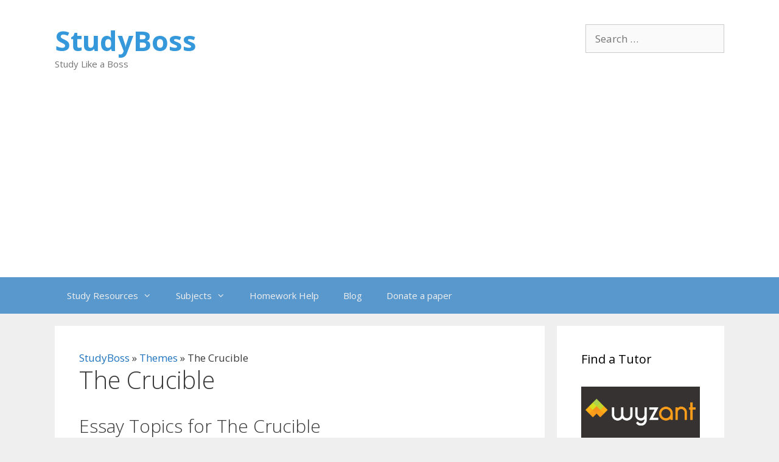

--- FILE ---
content_type: text/html; charset=UTF-8
request_url: https://studyboss.com/essays/topics/the-crucible.html
body_size: 18937
content:
<!DOCTYPE html><html lang="en-US"><head><meta charset="UTF-8"/>
<script>var __ezHttpConsent={setByCat:function(src,tagType,attributes,category,force,customSetScriptFn=null){var setScript=function(){if(force||window.ezTcfConsent[category]){if(typeof customSetScriptFn==='function'){customSetScriptFn();}else{var scriptElement=document.createElement(tagType);scriptElement.src=src;attributes.forEach(function(attr){for(var key in attr){if(attr.hasOwnProperty(key)){scriptElement.setAttribute(key,attr[key]);}}});var firstScript=document.getElementsByTagName(tagType)[0];firstScript.parentNode.insertBefore(scriptElement,firstScript);}}};if(force||(window.ezTcfConsent&&window.ezTcfConsent.loaded)){setScript();}else if(typeof getEzConsentData==="function"){getEzConsentData().then(function(ezTcfConsent){if(ezTcfConsent&&ezTcfConsent.loaded){setScript();}else{console.error("cannot get ez consent data");force=true;setScript();}});}else{force=true;setScript();console.error("getEzConsentData is not a function");}},};</script>
<script>var ezTcfConsent=window.ezTcfConsent?window.ezTcfConsent:{loaded:false,store_info:false,develop_and_improve_services:false,measure_ad_performance:false,measure_content_performance:false,select_basic_ads:false,create_ad_profile:false,select_personalized_ads:false,create_content_profile:false,select_personalized_content:false,understand_audiences:false,use_limited_data_to_select_content:false,};function getEzConsentData(){return new Promise(function(resolve){document.addEventListener("ezConsentEvent",function(event){var ezTcfConsent=event.detail.ezTcfConsent;resolve(ezTcfConsent);});});}</script>
<script>if(typeof _setEzCookies!=='function'){function _setEzCookies(ezConsentData){var cookies=window.ezCookieQueue;for(var i=0;i<cookies.length;i++){var cookie=cookies[i];if(ezConsentData&&ezConsentData.loaded&&ezConsentData[cookie.tcfCategory]){document.cookie=cookie.name+"="+cookie.value;}}}}
window.ezCookieQueue=window.ezCookieQueue||[];if(typeof addEzCookies!=='function'){function addEzCookies(arr){window.ezCookieQueue=[...window.ezCookieQueue,...arr];}}
addEzCookies([{name:"ezoab_216039",value:"mod11; Path=/; Domain=studyboss.com; Max-Age=7200",tcfCategory:"store_info",isEzoic:"true",},{name:"ezosuibasgeneris-1",value:"23c217f1-cfbd-4a78-7b94-9c150753250c; Path=/; Domain=studyboss.com; Expires=Wed, 27 Jan 2027 16:59:05 UTC; Secure; SameSite=None",tcfCategory:"understand_audiences",isEzoic:"true",}]);if(window.ezTcfConsent&&window.ezTcfConsent.loaded){_setEzCookies(window.ezTcfConsent);}else if(typeof getEzConsentData==="function"){getEzConsentData().then(function(ezTcfConsent){if(ezTcfConsent&&ezTcfConsent.loaded){_setEzCookies(window.ezTcfConsent);}else{console.error("cannot get ez consent data");_setEzCookies(window.ezTcfConsent);}});}else{console.error("getEzConsentData is not a function");_setEzCookies(window.ezTcfConsent);}</script><script type="text/javascript" data-ezscrex='false' data-cfasync='false'>window._ezaq = Object.assign({"edge_cache_status":12,"edge_response_time":674,"url":"https://studyboss.com/essays/topics/the-crucible.html"}, typeof window._ezaq !== "undefined" ? window._ezaq : {});</script><script type="text/javascript" data-ezscrex='false' data-cfasync='false'>window._ezaq = Object.assign({"ab_test_id":"mod11"}, typeof window._ezaq !== "undefined" ? window._ezaq : {});window.__ez=window.__ez||{};window.__ez.tf={"NewBanger":"lazyload"};</script><script type="text/javascript" data-ezscrex='false' data-cfasync='false'>window.ezDisableAds = true;</script>
<script data-ezscrex='false' data-cfasync='false' data-pagespeed-no-defer>var __ez=__ez||{};__ez.stms=Date.now();__ez.evt={};__ez.script={};__ez.ck=__ez.ck||{};__ez.template={};__ez.template.isOrig=true;__ez.queue=__ez.queue||function(){var e=0,i=0,t=[],n=!1,o=[],r=[],s=!0,a=function(e,i,n,o,r,s,a){var l=arguments.length>7&&void 0!==arguments[7]?arguments[7]:window,d=this;this.name=e,this.funcName=i,this.parameters=null===n?null:w(n)?n:[n],this.isBlock=o,this.blockedBy=r,this.deleteWhenComplete=s,this.isError=!1,this.isComplete=!1,this.isInitialized=!1,this.proceedIfError=a,this.fWindow=l,this.isTimeDelay=!1,this.process=function(){f("... func = "+e),d.isInitialized=!0,d.isComplete=!0,f("... func.apply: "+e);var i=d.funcName.split("."),n=null,o=this.fWindow||window;i.length>3||(n=3===i.length?o[i[0]][i[1]][i[2]]:2===i.length?o[i[0]][i[1]]:o[d.funcName]),null!=n&&n.apply(null,this.parameters),!0===d.deleteWhenComplete&&delete t[e],!0===d.isBlock&&(f("----- F'D: "+d.name),m())}},l=function(e,i,t,n,o,r,s){var a=arguments.length>7&&void 0!==arguments[7]?arguments[7]:window,l=this;this.name=e,this.path=i,this.async=o,this.defer=r,this.isBlock=t,this.blockedBy=n,this.isInitialized=!1,this.isError=!1,this.isComplete=!1,this.proceedIfError=s,this.fWindow=a,this.isTimeDelay=!1,this.isPath=function(e){return"/"===e[0]&&"/"!==e[1]},this.getSrc=function(e){return void 0!==window.__ezScriptHost&&this.isPath(e)&&"banger.js"!==this.name?window.__ezScriptHost+e:e},this.process=function(){l.isInitialized=!0,f("... file = "+e);var i=this.fWindow?this.fWindow.document:document,t=i.createElement("script");t.src=this.getSrc(this.path),!0===o?t.async=!0:!0===r&&(t.defer=!0),t.onerror=function(){var e={url:window.location.href,name:l.name,path:l.path,user_agent:window.navigator.userAgent};"undefined"!=typeof _ezaq&&(e.pageview_id=_ezaq.page_view_id);var i=encodeURIComponent(JSON.stringify(e)),t=new XMLHttpRequest;t.open("GET","//g.ezoic.net/ezqlog?d="+i,!0),t.send(),f("----- ERR'D: "+l.name),l.isError=!0,!0===l.isBlock&&m()},t.onreadystatechange=t.onload=function(){var e=t.readyState;f("----- F'D: "+l.name),e&&!/loaded|complete/.test(e)||(l.isComplete=!0,!0===l.isBlock&&m())},i.getElementsByTagName("head")[0].appendChild(t)}},d=function(e,i){this.name=e,this.path="",this.async=!1,this.defer=!1,this.isBlock=!1,this.blockedBy=[],this.isInitialized=!0,this.isError=!1,this.isComplete=i,this.proceedIfError=!1,this.isTimeDelay=!1,this.process=function(){}};function c(e,i,n,s,a,d,c,u,f){var m=new l(e,i,n,s,a,d,c,f);!0===u?o[e]=m:r[e]=m,t[e]=m,h(m)}function h(e){!0!==u(e)&&0!=s&&e.process()}function u(e){if(!0===e.isTimeDelay&&!1===n)return f(e.name+" blocked = TIME DELAY!"),!0;if(w(e.blockedBy))for(var i=0;i<e.blockedBy.length;i++){var o=e.blockedBy[i];if(!1===t.hasOwnProperty(o))return f(e.name+" blocked = "+o),!0;if(!0===e.proceedIfError&&!0===t[o].isError)return!1;if(!1===t[o].isComplete)return f(e.name+" blocked = "+o),!0}return!1}function f(e){var i=window.location.href,t=new RegExp("[?&]ezq=([^&#]*)","i").exec(i);"1"===(t?t[1]:null)&&console.debug(e)}function m(){++e>200||(f("let's go"),p(o),p(r))}function p(e){for(var i in e)if(!1!==e.hasOwnProperty(i)){var t=e[i];!0===t.isComplete||u(t)||!0===t.isInitialized||!0===t.isError?!0===t.isError?f(t.name+": error"):!0===t.isComplete?f(t.name+": complete already"):!0===t.isInitialized&&f(t.name+": initialized already"):t.process()}}function w(e){return"[object Array]"==Object.prototype.toString.call(e)}return window.addEventListener("load",(function(){setTimeout((function(){n=!0,f("TDELAY -----"),m()}),5e3)}),!1),{addFile:c,addFileOnce:function(e,i,n,o,r,s,a,l,d){t[e]||c(e,i,n,o,r,s,a,l,d)},addDelayFile:function(e,i){var n=new l(e,i,!1,[],!1,!1,!0);n.isTimeDelay=!0,f(e+" ...  FILE! TDELAY"),r[e]=n,t[e]=n,h(n)},addFunc:function(e,n,s,l,d,c,u,f,m,p){!0===c&&(e=e+"_"+i++);var w=new a(e,n,s,l,d,u,f,p);!0===m?o[e]=w:r[e]=w,t[e]=w,h(w)},addDelayFunc:function(e,i,n){var o=new a(e,i,n,!1,[],!0,!0);o.isTimeDelay=!0,f(e+" ...  FUNCTION! TDELAY"),r[e]=o,t[e]=o,h(o)},items:t,processAll:m,setallowLoad:function(e){s=e},markLoaded:function(e){if(e&&0!==e.length){if(e in t){var i=t[e];!0===i.isComplete?f(i.name+" "+e+": error loaded duplicate"):(i.isComplete=!0,i.isInitialized=!0)}else t[e]=new d(e,!0);f("markLoaded dummyfile: "+t[e].name)}},logWhatsBlocked:function(){for(var e in t)!1!==t.hasOwnProperty(e)&&u(t[e])}}}();__ez.evt.add=function(e,t,n){e.addEventListener?e.addEventListener(t,n,!1):e.attachEvent?e.attachEvent("on"+t,n):e["on"+t]=n()},__ez.evt.remove=function(e,t,n){e.removeEventListener?e.removeEventListener(t,n,!1):e.detachEvent?e.detachEvent("on"+t,n):delete e["on"+t]};__ez.script.add=function(e){var t=document.createElement("script");t.src=e,t.async=!0,t.type="text/javascript",document.getElementsByTagName("head")[0].appendChild(t)};__ez.dot=__ez.dot||{};__ez.queue.addFileOnce('/detroitchicago/boise.js', '/detroitchicago/boise.js?gcb=195-0&cb=5', true, [], true, false, true, false);__ez.queue.addFileOnce('/parsonsmaize/abilene.js', '/parsonsmaize/abilene.js?gcb=195-0&cb=e80eca0cdb', true, [], true, false, true, false);__ez.queue.addFileOnce('/parsonsmaize/mulvane.js', '/parsonsmaize/mulvane.js?gcb=195-0&cb=e75e48eec0', true, ['/parsonsmaize/abilene.js'], true, false, true, false);__ez.queue.addFileOnce('/detroitchicago/birmingham.js', '/detroitchicago/birmingham.js?gcb=195-0&cb=539c47377c', true, ['/parsonsmaize/abilene.js'], true, false, true, false);</script>
<script data-ezscrex="false" type="text/javascript" data-cfasync="false">window._ezaq = Object.assign({"ad_cache_level":0,"adpicker_placement_cnt":0,"ai_placeholder_cache_level":0,"ai_placeholder_placement_cnt":-1,"article_category":"Essay Topics","author":"ess","domain":"studyboss.com","domain_id":216039,"ezcache_level":1,"ezcache_skip_code":0,"has_bad_image":0,"has_bad_words":0,"is_sitespeed":0,"lt_cache_level":0,"publish_date":"2019-04-15","response_size":60092,"response_size_orig":54334,"response_time_orig":657,"template_id":5,"url":"https://studyboss.com/essays/topics/the-crucible.html","word_count":0,"worst_bad_word_level":0}, typeof window._ezaq !== "undefined" ? window._ezaq : {});__ez.queue.markLoaded('ezaqBaseReady');</script>
<script type='text/javascript' data-ezscrex='false' data-cfasync='false'>
window.ezAnalyticsStatic = true;

function analyticsAddScript(script) {
	var ezDynamic = document.createElement('script');
	ezDynamic.type = 'text/javascript';
	ezDynamic.innerHTML = script;
	document.head.appendChild(ezDynamic);
}
function getCookiesWithPrefix() {
    var allCookies = document.cookie.split(';');
    var cookiesWithPrefix = {};

    for (var i = 0; i < allCookies.length; i++) {
        var cookie = allCookies[i].trim();

        for (var j = 0; j < arguments.length; j++) {
            var prefix = arguments[j];
            if (cookie.indexOf(prefix) === 0) {
                var cookieParts = cookie.split('=');
                var cookieName = cookieParts[0];
                var cookieValue = cookieParts.slice(1).join('=');
                cookiesWithPrefix[cookieName] = decodeURIComponent(cookieValue);
                break; // Once matched, no need to check other prefixes
            }
        }
    }

    return cookiesWithPrefix;
}
function productAnalytics() {
	var d = {"pr":[6],"omd5":"5ec80950af819f68a2a84c9a473e8a73","nar":"risk score"};
	d.u = _ezaq.url;
	d.p = _ezaq.page_view_id;
	d.v = _ezaq.visit_uuid;
	d.ab = _ezaq.ab_test_id;
	d.e = JSON.stringify(_ezaq);
	d.ref = document.referrer;
	d.c = getCookiesWithPrefix('active_template', 'ez', 'lp_');
	if(typeof ez_utmParams !== 'undefined') {
		d.utm = ez_utmParams;
	}

	var dataText = JSON.stringify(d);
	var xhr = new XMLHttpRequest();
	xhr.open('POST','/ezais/analytics?cb=1', true);
	xhr.onload = function () {
		if (xhr.status!=200) {
            return;
		}

        if(document.readyState !== 'loading') {
            analyticsAddScript(xhr.response);
            return;
        }

        var eventFunc = function() {
            if(document.readyState === 'loading') {
                return;
            }
            document.removeEventListener('readystatechange', eventFunc, false);
            analyticsAddScript(xhr.response);
        };

        document.addEventListener('readystatechange', eventFunc, false);
	};
	xhr.setRequestHeader('Content-Type','text/plain');
	xhr.send(dataText);
}
__ez.queue.addFunc("productAnalytics", "productAnalytics", null, true, ['ezaqBaseReady'], false, false, false, true);
</script><base href="https://studyboss.com/essays/topics/the-crucible.html"/>
	
	<meta name="robots" content="index, follow, max-image-preview:large, max-snippet:-1, max-video-preview:-1"/>
	<style>img:is([sizes="auto" i], [sizes^="auto," i]) { contain-intrinsic-size: 3000px 1500px }</style>
	<meta name="viewport" content="width=device-width, initial-scale=1"/>
	<!-- This site is optimized with the Yoast SEO plugin v24.7 - https://yoast.com/wordpress/plugins/seo/ -->
	<title>The Crucible  Essay Topics, The Crucible - Themes on Study Boss</title>
	<link rel="canonical" href="https://studyboss.com/essays/topics/the-crucible.html"/>
	<meta property="og:locale" content="en_US"/>
	<meta property="og:type" content="article"/>
	<meta property="og:title" content="The Crucible  Essay Topics, The Crucible - Themes on Study Boss"/>
	<meta property="og:description" content="Essay Topics for The Crucible Consider some of the authority figures in the play –Danforth, Parris, and Proctor. What traits, events, or characters motivate their attitudes and responses toward the witch trials? How do their views in regards to law and order differ from one another? Additionally, what can be said about Kohlberg’s moral stages ... Read more"/>
	<meta property="og:url" content="https://studyboss.com/essays/topics/the-crucible.html"/>
	<meta property="og:site_name" content="StudyBoss"/>
	<meta property="article:published_time" content="2019-04-15T06:45:25+00:00"/>
	<meta property="article:modified_time" content="2021-01-14T19:54:13+00:00"/>
	<meta name="author" content="ess"/>
	<meta name="twitter:card" content="summary_large_image"/>
	<meta name="twitter:label1" content="Written by"/>
	<meta name="twitter:data1" content="ess"/>
	<meta name="twitter:label2" content="Est. reading time"/>
	<meta name="twitter:data2" content="2 minutes"/>
	<script type="application/ld+json" class="yoast-schema-graph">{"@context":"https://schema.org","@graph":[{"@type":"Article","@id":"https://studyboss.com/essays/topics/the-crucible.html#article","isPartOf":{"@id":"https://studyboss.com/essays/topics/the-crucible.html"},"author":{"name":"ess","@id":"https://studyboss.com/#/schema/person/1c5c83708955ba55cd846807f19754a1"},"headline":"The Crucible","datePublished":"2019-04-15T06:45:25+00:00","dateModified":"2021-01-14T19:54:13+00:00","mainEntityOfPage":{"@id":"https://studyboss.com/essays/topics/the-crucible.html"},"wordCount":388,"commentCount":0,"publisher":{"@id":"https://studyboss.com/#organization"},"keywords":["Themes"],"articleSection":["Essay Topics","The Crucible"],"inLanguage":"en-US","potentialAction":[{"@type":"CommentAction","name":"Comment","target":["https://studyboss.com/essays/topics/the-crucible.html#respond"]}]},{"@type":"WebPage","@id":"https://studyboss.com/essays/topics/the-crucible.html","url":"https://studyboss.com/essays/topics/the-crucible.html","name":"The Crucible Essay Topics, The Crucible - Themes on Study Boss","isPartOf":{"@id":"https://studyboss.com/#website"},"datePublished":"2019-04-15T06:45:25+00:00","dateModified":"2021-01-14T19:54:13+00:00","breadcrumb":{"@id":"https://studyboss.com/essays/topics/the-crucible.html#breadcrumb"},"inLanguage":"en-US","potentialAction":[{"@type":"ReadAction","target":["https://studyboss.com/essays/topics/the-crucible.html"]}]},{"@type":"BreadcrumbList","@id":"https://studyboss.com/essays/topics/the-crucible.html#breadcrumb","itemListElement":[{"@type":"ListItem","position":1,"name":"StudyBoss","item":"https://studyboss.com/"},{"@type":"ListItem","position":2,"name":"Themes","item":"https://studyboss.com/topic/themes"},{"@type":"ListItem","position":3,"name":"The Crucible"}]},{"@type":"WebSite","@id":"https://studyboss.com/#website","url":"https://studyboss.com/","name":"StudyBoss","description":"Study Like a Boss","publisher":{"@id":"https://studyboss.com/#organization"},"potentialAction":[{"@type":"SearchAction","target":{"@type":"EntryPoint","urlTemplate":"https://studyboss.com/?s={search_term_string}"},"query-input":{"@type":"PropertyValueSpecification","valueRequired":true,"valueName":"search_term_string"}}],"inLanguage":"en-US"},{"@type":"Organization","@id":"https://studyboss.com/#organization","name":"Study Boss","url":"https://studyboss.com/","logo":{"@type":"ImageObject","inLanguage":"en-US","@id":"https://studyboss.com/#/schema/logo/image/","url":"https://studyboss.com/wp-content/uploads/2019/04/1free_horizontal_on_white_by_logaster-1.png","contentUrl":"https://studyboss.com/wp-content/uploads/2019/04/1free_horizontal_on_white_by_logaster-1.png","width":327,"height":147,"caption":"Study Boss"},"image":{"@id":"https://studyboss.com/#/schema/logo/image/"}},{"@type":"Person","@id":"https://studyboss.com/#/schema/person/1c5c83708955ba55cd846807f19754a1","name":"ess","image":{"@type":"ImageObject","inLanguage":"en-US","@id":"https://studyboss.com/#/schema/person/image/","url":"https://secure.gravatar.com/avatar/bc71cc159a22d3fbbe1cccb4ef709102?s=96&d=mm&r=g","contentUrl":"https://secure.gravatar.com/avatar/bc71cc159a22d3fbbe1cccb4ef709102?s=96&d=mm&r=g","caption":"ess"},"url":"https://studyboss.com/author/ess"}]}</script>
	<!-- / Yoast SEO plugin. -->


<link rel="dns-prefetch" href="//use.fontawesome.com"/>
<link href="https://fonts.gstatic.com" crossorigin="" rel="preconnect"/>
<link href="https://fonts.googleapis.com" crossorigin="" rel="preconnect"/>
<link rel="alternate" type="application/rss+xml" title="StudyBoss » Feed" href="https://studyboss.com/feed"/>
<link rel="alternate" type="application/rss+xml" title="StudyBoss » Comments Feed" href="https://studyboss.com/comments/feed"/>
<script id="wpp-js" src="https://studyboss.com/wp-content/plugins/wordpress-popular-posts/assets/js/wpp.min.js?ver=7.2.0" data-sampling="0" data-sampling-rate="100" data-api-url="https://studyboss.com/wp-json/wordpress-popular-posts" data-post-id="7427" data-token="287ae8b873" data-lang="0" data-debug="0"></script>
<link rel="alternate" type="application/rss+xml" title="StudyBoss » The Crucible Comments Feed" href="https://studyboss.com/essays/topics/the-crucible.html/feed"/>
<script>
window._wpemojiSettings = {"baseUrl":"https:\/\/s.w.org\/images\/core\/emoji\/15.0.3\/72x72\/","ext":".png","svgUrl":"https:\/\/s.w.org\/images\/core\/emoji\/15.0.3\/svg\/","svgExt":".svg","source":{"concatemoji":"https:\/\/studyboss.com\/wp-includes\/js\/wp-emoji-release.min.js?ver=6.7.4"}};
/*! This file is auto-generated */
!function(i,n){var o,s,e;function c(e){try{var t={supportTests:e,timestamp:(new Date).valueOf()};sessionStorage.setItem(o,JSON.stringify(t))}catch(e){}}function p(e,t,n){e.clearRect(0,0,e.canvas.width,e.canvas.height),e.fillText(t,0,0);var t=new Uint32Array(e.getImageData(0,0,e.canvas.width,e.canvas.height).data),r=(e.clearRect(0,0,e.canvas.width,e.canvas.height),e.fillText(n,0,0),new Uint32Array(e.getImageData(0,0,e.canvas.width,e.canvas.height).data));return t.every(function(e,t){return e===r[t]})}function u(e,t,n){switch(t){case"flag":return n(e,"\ud83c\udff3\ufe0f\u200d\u26a7\ufe0f","\ud83c\udff3\ufe0f\u200b\u26a7\ufe0f")?!1:!n(e,"\ud83c\uddfa\ud83c\uddf3","\ud83c\uddfa\u200b\ud83c\uddf3")&&!n(e,"\ud83c\udff4\udb40\udc67\udb40\udc62\udb40\udc65\udb40\udc6e\udb40\udc67\udb40\udc7f","\ud83c\udff4\u200b\udb40\udc67\u200b\udb40\udc62\u200b\udb40\udc65\u200b\udb40\udc6e\u200b\udb40\udc67\u200b\udb40\udc7f");case"emoji":return!n(e,"\ud83d\udc26\u200d\u2b1b","\ud83d\udc26\u200b\u2b1b")}return!1}function f(e,t,n){var r="undefined"!=typeof WorkerGlobalScope&&self instanceof WorkerGlobalScope?new OffscreenCanvas(300,150):i.createElement("canvas"),a=r.getContext("2d",{willReadFrequently:!0}),o=(a.textBaseline="top",a.font="600 32px Arial",{});return e.forEach(function(e){o[e]=t(a,e,n)}),o}function t(e){var t=i.createElement("script");t.src=e,t.defer=!0,i.head.appendChild(t)}"undefined"!=typeof Promise&&(o="wpEmojiSettingsSupports",s=["flag","emoji"],n.supports={everything:!0,everythingExceptFlag:!0},e=new Promise(function(e){i.addEventListener("DOMContentLoaded",e,{once:!0})}),new Promise(function(t){var n=function(){try{var e=JSON.parse(sessionStorage.getItem(o));if("object"==typeof e&&"number"==typeof e.timestamp&&(new Date).valueOf()<e.timestamp+604800&&"object"==typeof e.supportTests)return e.supportTests}catch(e){}return null}();if(!n){if("undefined"!=typeof Worker&&"undefined"!=typeof OffscreenCanvas&&"undefined"!=typeof URL&&URL.createObjectURL&&"undefined"!=typeof Blob)try{var e="postMessage("+f.toString()+"("+[JSON.stringify(s),u.toString(),p.toString()].join(",")+"));",r=new Blob([e],{type:"text/javascript"}),a=new Worker(URL.createObjectURL(r),{name:"wpTestEmojiSupports"});return void(a.onmessage=function(e){c(n=e.data),a.terminate(),t(n)})}catch(e){}c(n=f(s,u,p))}t(n)}).then(function(e){for(var t in e)n.supports[t]=e[t],n.supports.everything=n.supports.everything&&n.supports[t],"flag"!==t&&(n.supports.everythingExceptFlag=n.supports.everythingExceptFlag&&n.supports[t]);n.supports.everythingExceptFlag=n.supports.everythingExceptFlag&&!n.supports.flag,n.DOMReady=!1,n.readyCallback=function(){n.DOMReady=!0}}).then(function(){return e}).then(function(){var e;n.supports.everything||(n.readyCallback(),(e=n.source||{}).concatemoji?t(e.concatemoji):e.wpemoji&&e.twemoji&&(t(e.twemoji),t(e.wpemoji)))}))}((window,document),window._wpemojiSettings);
</script>
<link rel="stylesheet" id="yarppWidgetCss-css" href="https://studyboss.com/wp-content/plugins/mihdan-yarpp-master/style/widget.css?ver=6.7.4" media="all"/>
<link rel="stylesheet" id="generate-fonts-css" href="//fonts.googleapis.com/css?family=Open+Sans:300,300italic,regular,italic,600,600italic,700,700italic,800,800italic" media="all"/>
<style id="wp-emoji-styles-inline-css">

	img.wp-smiley, img.emoji {
		display: inline !important;
		border: none !important;
		box-shadow: none !important;
		height: 1em !important;
		width: 1em !important;
		margin: 0 0.07em !important;
		vertical-align: -0.1em !important;
		background: none !important;
		padding: 0 !important;
	}
</style>
<link rel="stylesheet" id="wp-block-library-css" href="https://studyboss.com/wp-includes/css/dist/block-library/style.min.css?ver=6.7.4" media="all"/>
<style id="classic-theme-styles-inline-css">
/*! This file is auto-generated */
.wp-block-button__link{color:#fff;background-color:#32373c;border-radius:9999px;box-shadow:none;text-decoration:none;padding:calc(.667em + 2px) calc(1.333em + 2px);font-size:1.125em}.wp-block-file__button{background:#32373c;color:#fff;text-decoration:none}
</style>
<style id="global-styles-inline-css">
:root{--wp--preset--aspect-ratio--square: 1;--wp--preset--aspect-ratio--4-3: 4/3;--wp--preset--aspect-ratio--3-4: 3/4;--wp--preset--aspect-ratio--3-2: 3/2;--wp--preset--aspect-ratio--2-3: 2/3;--wp--preset--aspect-ratio--16-9: 16/9;--wp--preset--aspect-ratio--9-16: 9/16;--wp--preset--color--black: #000000;--wp--preset--color--cyan-bluish-gray: #abb8c3;--wp--preset--color--white: #ffffff;--wp--preset--color--pale-pink: #f78da7;--wp--preset--color--vivid-red: #cf2e2e;--wp--preset--color--luminous-vivid-orange: #ff6900;--wp--preset--color--luminous-vivid-amber: #fcb900;--wp--preset--color--light-green-cyan: #7bdcb5;--wp--preset--color--vivid-green-cyan: #00d084;--wp--preset--color--pale-cyan-blue: #8ed1fc;--wp--preset--color--vivid-cyan-blue: #0693e3;--wp--preset--color--vivid-purple: #9b51e0;--wp--preset--color--contrast: var(--contrast);--wp--preset--color--contrast-2: var(--contrast-2);--wp--preset--color--contrast-3: var(--contrast-3);--wp--preset--color--base: var(--base);--wp--preset--color--base-2: var(--base-2);--wp--preset--color--base-3: var(--base-3);--wp--preset--color--accent: var(--accent);--wp--preset--gradient--vivid-cyan-blue-to-vivid-purple: linear-gradient(135deg,rgba(6,147,227,1) 0%,rgb(155,81,224) 100%);--wp--preset--gradient--light-green-cyan-to-vivid-green-cyan: linear-gradient(135deg,rgb(122,220,180) 0%,rgb(0,208,130) 100%);--wp--preset--gradient--luminous-vivid-amber-to-luminous-vivid-orange: linear-gradient(135deg,rgba(252,185,0,1) 0%,rgba(255,105,0,1) 100%);--wp--preset--gradient--luminous-vivid-orange-to-vivid-red: linear-gradient(135deg,rgba(255,105,0,1) 0%,rgb(207,46,46) 100%);--wp--preset--gradient--very-light-gray-to-cyan-bluish-gray: linear-gradient(135deg,rgb(238,238,238) 0%,rgb(169,184,195) 100%);--wp--preset--gradient--cool-to-warm-spectrum: linear-gradient(135deg,rgb(74,234,220) 0%,rgb(151,120,209) 20%,rgb(207,42,186) 40%,rgb(238,44,130) 60%,rgb(251,105,98) 80%,rgb(254,248,76) 100%);--wp--preset--gradient--blush-light-purple: linear-gradient(135deg,rgb(255,206,236) 0%,rgb(152,150,240) 100%);--wp--preset--gradient--blush-bordeaux: linear-gradient(135deg,rgb(254,205,165) 0%,rgb(254,45,45) 50%,rgb(107,0,62) 100%);--wp--preset--gradient--luminous-dusk: linear-gradient(135deg,rgb(255,203,112) 0%,rgb(199,81,192) 50%,rgb(65,88,208) 100%);--wp--preset--gradient--pale-ocean: linear-gradient(135deg,rgb(255,245,203) 0%,rgb(182,227,212) 50%,rgb(51,167,181) 100%);--wp--preset--gradient--electric-grass: linear-gradient(135deg,rgb(202,248,128) 0%,rgb(113,206,126) 100%);--wp--preset--gradient--midnight: linear-gradient(135deg,rgb(2,3,129) 0%,rgb(40,116,252) 100%);--wp--preset--font-size--small: 13px;--wp--preset--font-size--medium: 20px;--wp--preset--font-size--large: 36px;--wp--preset--font-size--x-large: 42px;--wp--preset--spacing--20: 0.44rem;--wp--preset--spacing--30: 0.67rem;--wp--preset--spacing--40: 1rem;--wp--preset--spacing--50: 1.5rem;--wp--preset--spacing--60: 2.25rem;--wp--preset--spacing--70: 3.38rem;--wp--preset--spacing--80: 5.06rem;--wp--preset--shadow--natural: 6px 6px 9px rgba(0, 0, 0, 0.2);--wp--preset--shadow--deep: 12px 12px 50px rgba(0, 0, 0, 0.4);--wp--preset--shadow--sharp: 6px 6px 0px rgba(0, 0, 0, 0.2);--wp--preset--shadow--outlined: 6px 6px 0px -3px rgba(255, 255, 255, 1), 6px 6px rgba(0, 0, 0, 1);--wp--preset--shadow--crisp: 6px 6px 0px rgba(0, 0, 0, 1);}:where(.is-layout-flex){gap: 0.5em;}:where(.is-layout-grid){gap: 0.5em;}body .is-layout-flex{display: flex;}.is-layout-flex{flex-wrap: wrap;align-items: center;}.is-layout-flex > :is(*, div){margin: 0;}body .is-layout-grid{display: grid;}.is-layout-grid > :is(*, div){margin: 0;}:where(.wp-block-columns.is-layout-flex){gap: 2em;}:where(.wp-block-columns.is-layout-grid){gap: 2em;}:where(.wp-block-post-template.is-layout-flex){gap: 1.25em;}:where(.wp-block-post-template.is-layout-grid){gap: 1.25em;}.has-black-color{color: var(--wp--preset--color--black) !important;}.has-cyan-bluish-gray-color{color: var(--wp--preset--color--cyan-bluish-gray) !important;}.has-white-color{color: var(--wp--preset--color--white) !important;}.has-pale-pink-color{color: var(--wp--preset--color--pale-pink) !important;}.has-vivid-red-color{color: var(--wp--preset--color--vivid-red) !important;}.has-luminous-vivid-orange-color{color: var(--wp--preset--color--luminous-vivid-orange) !important;}.has-luminous-vivid-amber-color{color: var(--wp--preset--color--luminous-vivid-amber) !important;}.has-light-green-cyan-color{color: var(--wp--preset--color--light-green-cyan) !important;}.has-vivid-green-cyan-color{color: var(--wp--preset--color--vivid-green-cyan) !important;}.has-pale-cyan-blue-color{color: var(--wp--preset--color--pale-cyan-blue) !important;}.has-vivid-cyan-blue-color{color: var(--wp--preset--color--vivid-cyan-blue) !important;}.has-vivid-purple-color{color: var(--wp--preset--color--vivid-purple) !important;}.has-black-background-color{background-color: var(--wp--preset--color--black) !important;}.has-cyan-bluish-gray-background-color{background-color: var(--wp--preset--color--cyan-bluish-gray) !important;}.has-white-background-color{background-color: var(--wp--preset--color--white) !important;}.has-pale-pink-background-color{background-color: var(--wp--preset--color--pale-pink) !important;}.has-vivid-red-background-color{background-color: var(--wp--preset--color--vivid-red) !important;}.has-luminous-vivid-orange-background-color{background-color: var(--wp--preset--color--luminous-vivid-orange) !important;}.has-luminous-vivid-amber-background-color{background-color: var(--wp--preset--color--luminous-vivid-amber) !important;}.has-light-green-cyan-background-color{background-color: var(--wp--preset--color--light-green-cyan) !important;}.has-vivid-green-cyan-background-color{background-color: var(--wp--preset--color--vivid-green-cyan) !important;}.has-pale-cyan-blue-background-color{background-color: var(--wp--preset--color--pale-cyan-blue) !important;}.has-vivid-cyan-blue-background-color{background-color: var(--wp--preset--color--vivid-cyan-blue) !important;}.has-vivid-purple-background-color{background-color: var(--wp--preset--color--vivid-purple) !important;}.has-black-border-color{border-color: var(--wp--preset--color--black) !important;}.has-cyan-bluish-gray-border-color{border-color: var(--wp--preset--color--cyan-bluish-gray) !important;}.has-white-border-color{border-color: var(--wp--preset--color--white) !important;}.has-pale-pink-border-color{border-color: var(--wp--preset--color--pale-pink) !important;}.has-vivid-red-border-color{border-color: var(--wp--preset--color--vivid-red) !important;}.has-luminous-vivid-orange-border-color{border-color: var(--wp--preset--color--luminous-vivid-orange) !important;}.has-luminous-vivid-amber-border-color{border-color: var(--wp--preset--color--luminous-vivid-amber) !important;}.has-light-green-cyan-border-color{border-color: var(--wp--preset--color--light-green-cyan) !important;}.has-vivid-green-cyan-border-color{border-color: var(--wp--preset--color--vivid-green-cyan) !important;}.has-pale-cyan-blue-border-color{border-color: var(--wp--preset--color--pale-cyan-blue) !important;}.has-vivid-cyan-blue-border-color{border-color: var(--wp--preset--color--vivid-cyan-blue) !important;}.has-vivid-purple-border-color{border-color: var(--wp--preset--color--vivid-purple) !important;}.has-vivid-cyan-blue-to-vivid-purple-gradient-background{background: var(--wp--preset--gradient--vivid-cyan-blue-to-vivid-purple) !important;}.has-light-green-cyan-to-vivid-green-cyan-gradient-background{background: var(--wp--preset--gradient--light-green-cyan-to-vivid-green-cyan) !important;}.has-luminous-vivid-amber-to-luminous-vivid-orange-gradient-background{background: var(--wp--preset--gradient--luminous-vivid-amber-to-luminous-vivid-orange) !important;}.has-luminous-vivid-orange-to-vivid-red-gradient-background{background: var(--wp--preset--gradient--luminous-vivid-orange-to-vivid-red) !important;}.has-very-light-gray-to-cyan-bluish-gray-gradient-background{background: var(--wp--preset--gradient--very-light-gray-to-cyan-bluish-gray) !important;}.has-cool-to-warm-spectrum-gradient-background{background: var(--wp--preset--gradient--cool-to-warm-spectrum) !important;}.has-blush-light-purple-gradient-background{background: var(--wp--preset--gradient--blush-light-purple) !important;}.has-blush-bordeaux-gradient-background{background: var(--wp--preset--gradient--blush-bordeaux) !important;}.has-luminous-dusk-gradient-background{background: var(--wp--preset--gradient--luminous-dusk) !important;}.has-pale-ocean-gradient-background{background: var(--wp--preset--gradient--pale-ocean) !important;}.has-electric-grass-gradient-background{background: var(--wp--preset--gradient--electric-grass) !important;}.has-midnight-gradient-background{background: var(--wp--preset--gradient--midnight) !important;}.has-small-font-size{font-size: var(--wp--preset--font-size--small) !important;}.has-medium-font-size{font-size: var(--wp--preset--font-size--medium) !important;}.has-large-font-size{font-size: var(--wp--preset--font-size--large) !important;}.has-x-large-font-size{font-size: var(--wp--preset--font-size--x-large) !important;}
:where(.wp-block-post-template.is-layout-flex){gap: 1.25em;}:where(.wp-block-post-template.is-layout-grid){gap: 1.25em;}
:where(.wp-block-columns.is-layout-flex){gap: 2em;}:where(.wp-block-columns.is-layout-grid){gap: 2em;}
:root :where(.wp-block-pullquote){font-size: 1.5em;line-height: 1.6;}
</style>
<link rel="stylesheet" id="awesome-style-css" href="https://use.fontawesome.com/releases/v5.8.2/css/all.css?ver=6.7.4" media="all"/>
<link rel="stylesheet" id="citation-style-css" href="https://studyboss.com/wp-content/plugins/citation-box/assets/css/citation.css?ver=6.7.4" media="all"/>
<link rel="stylesheet" id="ez-toc-css" href="https://studyboss.com/wp-content/plugins/easy-table-of-contents/assets/css/screen.min.css?ver=2.0.73" media="all"/>
<style id="ez-toc-inline-css">
div#ez-toc-container .ez-toc-title {font-size: 120%;}div#ez-toc-container .ez-toc-title {font-weight: 500;}div#ez-toc-container ul li {font-size: 95%;}div#ez-toc-container ul li {font-weight: 500;}div#ez-toc-container nav ul ul li {font-size: 90%;}
.ez-toc-container-direction {direction: ltr;}.ez-toc-counter ul{counter-reset: item ;}.ez-toc-counter nav ul li a::before {content: counters(item, '.', decimal) '. ';display: inline-block;counter-increment: item;flex-grow: 0;flex-shrink: 0;margin-right: .2em; float: left; }.ez-toc-widget-direction {direction: ltr;}.ez-toc-widget-container ul{counter-reset: item ;}.ez-toc-widget-container nav ul li a::before {content: counters(item, '.', decimal) '. ';display: inline-block;counter-increment: item;flex-grow: 0;flex-shrink: 0;margin-right: .2em; float: left; }
</style>
<link rel="stylesheet" id="wordpress-popular-posts-css-css" href="https://studyboss.com/wp-content/plugins/wordpress-popular-posts/assets/css/wpp.css?ver=7.2.0" media="all"/>
<link rel="stylesheet" id="generate-style-grid-css" href="https://studyboss.com/wp-content/themes/generatepress/assets/css/unsemantic-grid.min.css?ver=3.2.4" media="all"/>
<link rel="stylesheet" id="generate-style-css" href="https://studyboss.com/wp-content/themes/generatepress/assets/css/style.min.css?ver=3.2.4" media="all"/>
<style id="generate-style-inline-css">
.entry-header .entry-meta {display:none;}
body{background-color:#efefef;color:#3a3a3a;}a{color:#1e73be;}a:hover, a:focus, a:active{color:#000000;}body .grid-container{max-width:1100px;}.wp-block-group__inner-container{max-width:1100px;margin-left:auto;margin-right:auto;}:root{--contrast:#222222;--contrast-2:#575760;--contrast-3:#b2b2be;--base:#f0f0f0;--base-2:#f7f8f9;--base-3:#ffffff;--accent:#1e73be;}.has-contrast-color{color:var(--contrast);}.has-contrast-background-color{background-color:var(--contrast);}.has-contrast-2-color{color:var(--contrast-2);}.has-contrast-2-background-color{background-color:var(--contrast-2);}.has-contrast-3-color{color:var(--contrast-3);}.has-contrast-3-background-color{background-color:var(--contrast-3);}.has-base-color{color:var(--base);}.has-base-background-color{background-color:var(--base);}.has-base-2-color{color:var(--base-2);}.has-base-2-background-color{background-color:var(--base-2);}.has-base-3-color{color:var(--base-3);}.has-base-3-background-color{background-color:var(--base-3);}.has-accent-color{color:var(--accent);}.has-accent-background-color{background-color:var(--accent);}body, button, input, select, textarea{font-family:"Open Sans", sans-serif;}body{line-height:1.5;}.entry-content > [class*="wp-block-"]:not(:last-child){margin-bottom:1.5em;}.main-title{font-size:45px;}.main-navigation .main-nav ul ul li a{font-size:14px;}.sidebar .widget, .footer-widgets .widget{font-size:17px;}h1{font-weight:300;font-size:40px;}h2{font-weight:300;font-size:30px;}h3{font-size:20px;}h4{font-size:inherit;}h5{font-size:inherit;}@media (max-width:768px){.main-title{font-size:30px;}h1{font-size:30px;}h2{font-size:25px;}}.top-bar{background-color:#636363;color:#ffffff;}.top-bar a{color:#ffffff;}.top-bar a:hover{color:#303030;}.site-header{background-color:#ffffff;color:#3a3a3a;}.site-header a{color:#3a3a3a;}.main-title a,.main-title a:hover{color:#3498db;}.site-description{color:#757575;}.main-navigation,.main-navigation ul ul{background-color:rgba(13,109,188,0.66);}.main-navigation .main-nav ul li a, .main-navigation .menu-toggle, .main-navigation .menu-bar-items{color:#efefef;}.main-navigation .main-nav ul li:not([class*="current-menu-"]):hover > a, .main-navigation .main-nav ul li:not([class*="current-menu-"]):focus > a, .main-navigation .main-nav ul li.sfHover:not([class*="current-menu-"]) > a, .main-navigation .menu-bar-item:hover > a, .main-navigation .menu-bar-item.sfHover > a{color:#ffffff;background-color:#1e73be;}button.menu-toggle:hover,button.menu-toggle:focus,.main-navigation .mobile-bar-items a,.main-navigation .mobile-bar-items a:hover,.main-navigation .mobile-bar-items a:focus{color:#efefef;}.main-navigation .main-nav ul li[class*="current-menu-"] > a{color:#ffffff;background-color:#1e72bd;}.navigation-search input[type="search"],.navigation-search input[type="search"]:active, .navigation-search input[type="search"]:focus, .main-navigation .main-nav ul li.search-item.active > a, .main-navigation .menu-bar-items .search-item.active > a{color:#ffffff;background-color:#1e73be;}.main-navigation ul ul{background-color:#3498db;}.main-navigation .main-nav ul ul li a{color:#efefef;}.main-navigation .main-nav ul ul li:not([class*="current-menu-"]):hover > a,.main-navigation .main-nav ul ul li:not([class*="current-menu-"]):focus > a, .main-navigation .main-nav ul ul li.sfHover:not([class*="current-menu-"]) > a{color:#ffffff;background-color:rgba(79,79,79,0.36);}.main-navigation .main-nav ul ul li[class*="current-menu-"] > a{color:#ffffff;background-color:#4f4f4f;}.separate-containers .inside-article, .separate-containers .comments-area, .separate-containers .page-header, .one-container .container, .separate-containers .paging-navigation, .inside-page-header{background-color:#ffffff;}.entry-meta{color:#595959;}.entry-meta a{color:#595959;}.entry-meta a:hover{color:#1e73be;}.sidebar .widget{background-color:#ffffff;}.sidebar .widget .widget-title{color:#000000;}.footer-widgets{background-color:#ffffff;}.footer-widgets .widget-title{color:#000000;}.site-info{color:#ffffff;background-color:#222222;}.site-info a{color:#ffffff;}.site-info a:hover{color:#606060;}.footer-bar .widget_nav_menu .current-menu-item a{color:#606060;}input[type="text"],input[type="email"],input[type="url"],input[type="password"],input[type="search"],input[type="tel"],input[type="number"],textarea,select{color:#666666;background-color:#fafafa;border-color:#cccccc;}input[type="text"]:focus,input[type="email"]:focus,input[type="url"]:focus,input[type="password"]:focus,input[type="search"]:focus,input[type="tel"]:focus,input[type="number"]:focus,textarea:focus,select:focus{color:#666666;background-color:#ffffff;border-color:#bfbfbf;}button,html input[type="button"],input[type="reset"],input[type="submit"],a.button,a.wp-block-button__link:not(.has-background){color:#ffffff;background-color:#666666;}button:hover,html input[type="button"]:hover,input[type="reset"]:hover,input[type="submit"]:hover,a.button:hover,button:focus,html input[type="button"]:focus,input[type="reset"]:focus,input[type="submit"]:focus,a.button:focus,a.wp-block-button__link:not(.has-background):active,a.wp-block-button__link:not(.has-background):focus,a.wp-block-button__link:not(.has-background):hover{color:#ffffff;background-color:#3f3f3f;}a.generate-back-to-top{background-color:rgba( 0,0,0,0.4 );color:#ffffff;}a.generate-back-to-top:hover,a.generate-back-to-top:focus{background-color:rgba( 0,0,0,0.6 );color:#ffffff;}@media (max-width: 768px){.main-navigation .menu-bar-item:hover > a, .main-navigation .menu-bar-item.sfHover > a{background:none;color:#efefef;}}.inside-top-bar{padding:10px;}.inside-header{padding:40px;}.site-main .wp-block-group__inner-container{padding:40px;}.entry-content .alignwide, body:not(.no-sidebar) .entry-content .alignfull{margin-left:-40px;width:calc(100% + 80px);max-width:calc(100% + 80px);}.rtl .menu-item-has-children .dropdown-menu-toggle{padding-left:20px;}.rtl .main-navigation .main-nav ul li.menu-item-has-children > a{padding-right:20px;}.site-info{padding:20px;}@media (max-width:768px){.separate-containers .inside-article, .separate-containers .comments-area, .separate-containers .page-header, .separate-containers .paging-navigation, .one-container .site-content, .inside-page-header{padding:30px;}.site-main .wp-block-group__inner-container{padding:30px;}.site-info{padding-right:10px;padding-left:10px;}.entry-content .alignwide, body:not(.no-sidebar) .entry-content .alignfull{margin-left:-30px;width:calc(100% + 60px);max-width:calc(100% + 60px);}}.one-container .sidebar .widget{padding:0px;}@media (max-width: 768px){.main-navigation .menu-toggle,.main-navigation .mobile-bar-items,.sidebar-nav-mobile:not(#sticky-placeholder){display:block;}.main-navigation ul,.gen-sidebar-nav{display:none;}[class*="nav-float-"] .site-header .inside-header > *{float:none;clear:both;}}
.main-navigation .slideout-toggle a:before,.slide-opened .slideout-overlay .slideout-exit:before{font-family:GeneratePress;}.slideout-navigation .dropdown-menu-toggle:before{content:"\f107" !important;}.slideout-navigation .sfHover > a .dropdown-menu-toggle:before{content:"\f106" !important;}
.navigation-branding .main-title{font-weight:bold;text-transform:none;font-size:45px;}@media (max-width: 768px){.navigation-branding .main-title{font-size:30px;}}
</style>
<link rel="stylesheet" id="generate-mobile-style-css" href="https://studyboss.com/wp-content/themes/generatepress/assets/css/mobile.min.css?ver=3.2.4" media="all"/>
<link rel="stylesheet" id="generate-font-icons-css" href="https://studyboss.com/wp-content/themes/generatepress/assets/css/components/font-icons.min.css?ver=3.2.4" media="all"/>
<link rel="stylesheet" id="font-awesome-css" href="https://studyboss.com/wp-content/themes/generatepress/assets/css/components/font-awesome.min.css?ver=4.7" media="all"/>
<link rel="stylesheet" id="generate-blog-css" href="https://studyboss.com/wp-content/plugins/gp-premium/blog/functions/css/style-min.css?ver=1.9.1" media="all"/>
<link rel="stylesheet" id="yarppRelatedCss-css" href="https://studyboss.com/wp-content/plugins/mihdan-yarpp-master/style/related.css?ver=6.7.4" media="all"/>
<script src="https://studyboss.com/wp-includes/js/jquery/jquery.min.js?ver=3.7.1" id="jquery-core-js"></script>
<script src="https://studyboss.com/wp-includes/js/jquery/jquery-migrate.min.js?ver=3.4.1" id="jquery-migrate-js"></script>
<link rel="https://api.w.org/" href="https://studyboss.com/wp-json/"/><link rel="alternate" title="JSON" type="application/json" href="https://studyboss.com/wp-json/wp/v2/posts/7427"/><link rel="EditURI" type="application/rsd+xml" title="RSD" href="https://studyboss.com/xmlrpc.php?rsd"/>
<meta name="generator" content="WordPress 6.7.4"/>
<link rel="shortlink" href="https://studyboss.com/?p=7427"/>
<link rel="alternate" title="oEmbed (JSON)" type="application/json+oembed" href="https://studyboss.com/wp-json/oembed/1.0/embed?url=https%3A%2F%2Fstudyboss.com%2Fessays%2Ftopics%2Fthe-crucible.html"/>
<link rel="alternate" title="oEmbed (XML)" type="text/xml+oembed" href="https://studyboss.com/wp-json/oembed/1.0/embed?url=https%3A%2F%2Fstudyboss.com%2Fessays%2Ftopics%2Fthe-crucible.html&amp;format=xml"/>

		<!-- GA Google Analytics @ https://m0n.co/ga -->
		<script async="" src="https://www.googletagmanager.com/gtag/js?id=UA-141497033-6"></script>
		<script>
			window.dataLayer = window.dataLayer || [];
			function gtag(){dataLayer.push(arguments);}
			gtag('js', new Date());
			gtag('config', 'UA-141497033-6');
		</script>

	
		<script>
		(function(h,o,t,j,a,r){
			h.hj=h.hj||function(){(h.hj.q=h.hj.q||[]).push(arguments)};
			h._hjSettings={hjid:1302738,hjsv:5};
			a=o.getElementsByTagName('head')[0];
			r=o.createElement('script');r.async=1;
			r.src=t+h._hjSettings.hjid+j+h._hjSettings.hjsv;
			a.appendChild(r);
		})(window,document,'//static.hotjar.com/c/hotjar-','.js?sv=');
		</script>
		            <style id="wpp-loading-animation-styles">@-webkit-keyframes bgslide{from{background-position-x:0}to{background-position-x:-200%}}@keyframes bgslide{from{background-position-x:0}to{background-position-x:-200%}}.wpp-widget-block-placeholder,.wpp-shortcode-placeholder{margin:0 auto;width:60px;height:3px;background:#dd3737;background:linear-gradient(90deg,#dd3737 0%,#571313 10%,#dd3737 100%);background-size:200% auto;border-radius:3px;-webkit-animation:bgslide 1s infinite linear;animation:bgslide 1s infinite linear}</style>
            <script type='text/javascript'>
var ezoTemplate = 'orig_site';
var ezouid = '1';
var ezoFormfactor = '1';
</script><script data-ezscrex="false" type='text/javascript'>
var soc_app_id = '0';
var did = 216039;
var ezdomain = 'studyboss.com';
var ezoicSearchable = 1;
</script></head>

<body class="post-template-default single single-post postid-7427 single-format-standard wp-embed-responsive post-image-above-header post-image-aligned-center sticky-menu-fade right-sidebar nav-below-header separate-containers fluid-header active-footer-widgets-3 nav-aligned-left header-aligned-left dropdown-hover" itemtype="https://schema.org/Blog" itemscope="">
	<a class="screen-reader-text skip-link" href="#content" title="Skip to content">Skip to content</a>		<header class="site-header" id="masthead" aria-label="Site" itemtype="https://schema.org/WPHeader" itemscope="">
			<div class="inside-header grid-container grid-parent">
							<div class="header-widget">
				<aside id="search-3" class="widget inner-padding widget_search"><form method="get" class="search-form" action="https://studyboss.com/">
	<label>
		<span class="screen-reader-text">Search for:</span>
		<input type="search" class="search-field" placeholder="Search …" value="" name="s" title="Search for:"/>
	</label>
	<input type="submit" class="search-submit" value="Search"/></form>
</aside>			</div>
			<div class="site-branding">
						<p class="main-title" itemprop="headline">
					<a href="https://studyboss.com/" rel="home">
						StudyBoss
					</a>
				</p>
						<p class="site-description" itemprop="description">
					Study Like a Boss
				</p>
					</div>			</div>
		</header>
				<nav class="main-navigation sub-menu-right" id="site-navigation" aria-label="Primary" itemtype="https://schema.org/SiteNavigationElement" itemscope="">
			<div class="inside-navigation grid-container grid-parent">
								<button class="menu-toggle" aria-controls="primary-menu" aria-expanded="false">
					<span class="mobile-menu">Menu</span>				</button>
				<div id="primary-menu" class="main-nav"><ul id="menu-first-menu" class=" menu sf-menu"><li id="menu-item-6669" class="menu-item menu-item-type-post_type menu-item-object-page menu-item-has-children menu-item-6669"><a href="https://studyboss.com/study-resources">Study Resources<span role="presentation" class="dropdown-menu-toggle"></span></a>
<ul class="sub-menu">
	<li id="menu-item-1026" class="menu-item menu-item-type-taxonomy menu-item-object-category current-post-ancestor menu-item-has-children menu-item-1026"><a href="https://studyboss.com/./essays">Essays<span role="presentation" class="dropdown-menu-toggle"></span></a>
	<ul class="sub-menu">
		<li id="menu-item-7411" class="menu-item menu-item-type-taxonomy menu-item-object-category menu-item-7411"><a href="https://studyboss.com/./essays/outline">Essay Outlines</a></li>
		<li id="menu-item-7414" class="menu-item menu-item-type-taxonomy menu-item-object-category current-post-ancestor current-menu-parent current-post-parent menu-item-7414"><a href="https://studyboss.com/./essays/topics">Essay Topics</a></li>
	</ul>
</li>
	<li id="menu-item-7206" class="menu-item menu-item-type-taxonomy menu-item-object-category menu-item-7206"><a href="https://studyboss.com/./lectures">Lectures</a></li>
	<li id="menu-item-6670" class="menu-item menu-item-type-taxonomy menu-item-object-category menu-item-6670"><a href="https://studyboss.com/./assignments">Assignments</a></li>
	<li id="menu-item-6666" class="menu-item menu-item-type-taxonomy menu-item-object-category menu-item-6666"><a href="https://studyboss.com/./research-papers">Research Papers</a></li>
	<li id="menu-item-6671" class="menu-item menu-item-type-taxonomy menu-item-object-category current-post-ancestor menu-item-6671"><a href="https://studyboss.com/./literature">Literature Study Guides</a></li>
</ul>
</li>
<li id="menu-item-6938" class="menu-item menu-item-type-post_type menu-item-object-page menu-item-has-children menu-item-6938"><a href="https://studyboss.com/subjects">Subjects<span role="presentation" class="dropdown-menu-toggle"></span></a>
<ul class="sub-menu">
	<li id="menu-item-9442" class="menu-item menu-item-type-taxonomy menu-item-object-category menu-item-has-children menu-item-9442"><a href="https://studyboss.com/./science">Science<span role="presentation" class="dropdown-menu-toggle"></span></a>
	<ul class="sub-menu">
		<li id="menu-item-6940" class="menu-item menu-item-type-taxonomy menu-item-object-category menu-item-has-children menu-item-6940"><a href="https://studyboss.com/./science/biology">Biology<span role="presentation" class="dropdown-menu-toggle"></span></a>
		<ul class="sub-menu">
			<li id="menu-item-6941" class="menu-item menu-item-type-taxonomy menu-item-object-category menu-item-6941"><a href="https://studyboss.com/./science/biology/microbiology">Microbiology</a></li>
		</ul>
</li>
	</ul>
</li>
	<li id="menu-item-25075" class="menu-item menu-item-type-taxonomy menu-item-object-category menu-item-25075"><a href="https://studyboss.com/./math">Math</a></li>
	<li id="menu-item-25076" class="menu-item menu-item-type-taxonomy menu-item-object-category menu-item-25076"><a href="https://studyboss.com/./history">History</a></li>
</ul>
</li>
<li id="menu-item-25049" class="menu-item menu-item-type-taxonomy menu-item-object-category menu-item-25049"><a href="https://studyboss.com/./homework-help">Homework Help</a></li>
<li id="menu-item-4392" class="menu-item menu-item-type-taxonomy menu-item-object-category menu-item-4392"><a href="https://studyboss.com/./literature/blog">Blog</a></li>
<li id="menu-item-52753" class="menu-item menu-item-type-post_type menu-item-object-page menu-item-52753"><a href="https://studyboss.com/donate-a-paper">Donate a paper</a></li>
</ul></div>			</div>
		</nav>
		
	<div class="site grid-container container hfeed grid-parent" id="page">
				<div class="site-content" id="content">
			
	<div class="content-area grid-parent mobile-grid-100 grid-75 tablet-grid-75" id="primary">
		<main class="site-main" id="main">
			
<article id="post-7427" class="post-7427 post type-post status-publish format-standard hentry category-topics category-the-crucible tag-themes" itemtype="https://schema.org/CreativeWork" itemscope="">
	<div class="inside-article">
					<header class="entry-header" aria-label="Content">
				<span><span><a href="https://studyboss.com/">StudyBoss</a></span> » <span><a href="https://studyboss.com/topic/themes">Themes</a></span> » <span class="breadcrumb_last" aria-current="page">The Crucible</span></span><h1 class="entry-title" itemprop="headline">The Crucible</h1>			</header>
			
		<div class="entry-content" itemprop="text">
			<h2>Essay Topics for The Crucible</h2>
<ul>
<li>Consider some of the authority figures in the play –Danforth, Parris, and Proctor. What traits, events, or characters motivate their attitudes and responses toward the witch trials? How do their views in regards to law and order differ from one another? Additionally, what can be said about Kohlberg’s moral stages and Miller’s message on law and order and how does the conflict between these <a href="https://studyboss.com/essays/jay-gatsby-the-central-character.html">central characters</a> reflect the title of the drama?</li>
<li>Most of the <a href="https://studyboss.com/essays/the-play-death-of-a-salesman-the-main-character-willy-lomans.html">main characters in the play</a> have personal flaws and either contribute or lead to tragedy. Discuss whether <a href="https://studyboss.com/essays/elizabeth-proctor-reverend-john-hale-and-john-proctor.html">Reverend Hale or John Proctor</a> is the central tragic character in the play. What are their strengths or qualities that lead to their downfalls? How does the central tragic <a href="https://studyboss.com/essays/macbeth-character-changes.html">character transform and how is the change</a> related to the play’s title. How do outside forces contribute to <a href="https://studyboss.com/essays/flawed-characters-of-young-goodman-brown-rappaccinis-daughter-and-the-birthmark.html">character flaws</a> and eventual downfall?</li>
<li>How are themes like greed, scapegoating, hunger for <a href="https://studyboss.com/essays/an-analysis-of-power-authority-and-truth-in-antigone-a-play-by-sophocles.html">authority or power</a>, and integrity or any of a number of others functional in the drama? Choose a single <a href="https://studyboss.com/essays/calpurnia-a-character-discussion-on-the-character-in-to-kill-a-mockingbird.html">character and discuss</a> how this person embodies one of the themes above. How is Miller’s <a href="https://studyboss.com/essays/analysis-of-underlying-themes-in-twelve-angry-men.html">underlying message revealed in one of these themes</a> and through the character? What would happen if you universalize the issues and try to relate them to another place or time? For instance, how is scapegoating different or similar in today’s <a href="https://studyboss.com/essays/how-does-the-tension-between-traditional-and-modern-views-of-the-world-play-itself-out-in-achebes-and-desais-novels.html">world than it was in the play</a>?</li>
<li>What <a href="https://studyboss.com/essays/all-about-eve-and-the-roles-that-women-play.html">roles do women play</a> in the drama? What is Miller’s treatment of women and what <a href="https://studyboss.com/essays/the-pro-life-message-conveyed-in-childrens-book-horton-hears-a-who.html">message is he trying to convey</a>? What images or <a href="https://studyboss.com/essays/three-female-characters-in-greek-tragedies.html">female archetypes are expressed through characters</a> like Mary Warren, Elizabeth and Abigail? How does Kohlberg’s moral stages play into the view we have of each of these women as well as how the view <a href="https://studyboss.com/essays/literature-foils-contrasting-characters-in-hamlet.html">contrasts with other characters</a> in the play?</li>
<li>Is Abigail a victim of the society she lives in or can her actions and reactions be attributed to her <a href="https://studyboss.com/essays/biometrics-personal-characteristics-to-identify-users.html">characteristics or personal</a> traits? Do you think here actions can be pardoned or excused because of outside forces within the drama? Look at the events from her <a href="https://studyboss.com/essays/computer-viruses-past-present-and-future.html">past and present</a> and try making a connection between her behavior and these events. Is Miller’s treatment of women a fair characterization of women from this era?</li>
</ul>
<div class="citation-block">
<div class="h4">Cite This Work</div>
<p>To export a reference to this article please select a referencing style below:</p><div class="code-block code-block-2" style="margin: 8px 0; clear: both;">
<script async="" src="https://pagead2.googlesyndication.com/pagead/js/adsbygoogle.js"></script>
<!-- studyboss -->
<ins class="adsbygoogle" style="display:block" data-ad-client="ca-pub-3243264408777652" data-ad-slot="8575611630" data-ad-format="auto" data-full-width-responsive="true"></ins>
<script>
     (adsbygoogle = window.adsbygoogle || []).push({});
</script></div>

<div class="citation-tabs">
<ul class="citation-tabs-list">
<li class="selected"><a href="#">APA</a></li>
<li><a href="#">MLA</a></li>
<li><a href="#">Harvard</a></li>
<li><a href="#">Vancouver</a></li>
</ul>
<div class="citation-tabs-boxes">
<div class="citation-tabs-box visible">
<div class="cite-box-inner"><textarea id="clipboard-apa" class="cite-textarea" rows="5">StudyBoss. (April 2019). The Crucible. Retrieved from https://studyboss.com/essays/topics/the-crucible.html</textarea><button class="cite-button" data-clipboard-target="#clipboard-apa" data-clipboard-action="copy">Copy to Clipboard <i class="fas fa-copy fa-fw"></i></button><span class="cite-clipboard-confirm">Reference Copied to Clipboard.</span></div>
</div>
<div class="citation-tabs-box">
<div class="cite-box-inner"><textarea id="clipboard-mla" class="cite-textarea" rows="5">“The Crucible.” studyboss.com. 04 2019. 01 2026. &lt;https://studyboss.com/essays/topics/the-crucible.html&gt;.</textarea><button class="cite-button" data-clipboard-target="#clipboard-mla">Copy to Clipboard <i class="fas fa-copy fa-fw"></i></button><span class="cite-clipboard-confirm">Reference Copied to Clipboard.</span></div>
</div>
<div class="citation-tabs-box">
<div class="cite-box-inner"><textarea id="clipboard-harvard" class="cite-textarea" rows="5">StudyBoss. April 2019. The Crucible. [online]. Available from: https://studyboss.com/essays/topics/the-crucible.html [Accessed 27 January 2026].</textarea><button class="cite-button" data-clipboard-target="#clipboard-harvard">Copy to Clipboard <i class="fas fa-copy fa-fw"></i></button><span class="cite-clipboard-confirm">Reference Copied to Clipboard.</span></div>
</div>
<div class="citation-tabs-box">
<div class="cite-box-inner"><textarea id="clipboard-vancouver" class="cite-textarea" rows="5">StudyBoss. The Crucible [Internet]. April 2019. [Accessed 27 January 2026]; Available from: https://studyboss.com/essays/topics/the-crucible.html.</textarea><button class="cite-button" data-clipboard-target="#clipboard-vancouver">Copy to Clipboard <i class="fas fa-copy fa-fw"></i></button><span class="cite-clipboard-confirm">Reference Copied to Clipboard.</span></div>
</div>
</div>
</div>
</div>
<div class="yarpp-related">
<h3>Related posts:</h3><ol><a href="https://studyboss.com/go/paperhelp">Order Original Essay</a>
<li><a href="https://studyboss.com/essays/comparing-the-crucible-and-the-scarlet-letter.html" rel="bookmark" title="Comparing The Crucible and The Scarlet Letter">Comparing The Crucible and The Scarlet Letter </a></li>
<li><a href="https://studyboss.com/essays/the-crucible-vs-the-scarlet-letter.html" rel="bookmark" title="The Crucible vs The Scarlet Letter">The Crucible vs The Scarlet Letter </a></li>
<li><a href="https://studyboss.com/essays/the-crucible-vs-the-scarlet-letter-4.html" rel="bookmark" title="The Crucible vs The Scarlet Letter">The Crucible vs The Scarlet Letter </a></li>
<li><a href="https://studyboss.com/essays/the-crucible-written-by-arthur-miller.html" rel="bookmark" title="The Crucible written by Arthur Miller">The Crucible written by Arthur Miller </a></li>
<li><a href="https://studyboss.com/essays/the-crucible-critical-analysis-essay.html" rel="bookmark" title="The Crucible Critical Analysis Essay">The Crucible Critical Analysis Essay </a></li>
<li><a href="https://studyboss.com/essays/the-crucible-the-witch-trials-in-salem.html" rel="bookmark" title="The Crucible: The witch trials in Salem">The Crucible: The witch trials in Salem </a></li>
<li><a href="https://studyboss.com/essays/arthur-miller-author-of-the-crucible.html" rel="bookmark" title="Arthur Miller, author of The Crucible">Arthur Miller, author of The Crucible </a></li>
<li><a href="https://studyboss.com/essays/the-crucible-by-arthur-miller-important-themes.html" rel="bookmark" title="The Crucible by Arthur Miller Important Themes">The Crucible by Arthur Miller Important Themes </a></li>
<li><a href="https://studyboss.com/essays/the-crucible-social-deterioration.html" rel="bookmark" title="The Crucible: Social deterioration">The Crucible: Social deterioration </a></li>
<li><a href="https://studyboss.com/essays/the-crucible-by-arthur-miller.html" rel="bookmark" title="The Crucible by Arthur Miller">The Crucible by Arthur Miller </a></li>
<li><a href="https://studyboss.com/essays/the-crucible-vs-the-scarlet-letter-2.html" rel="bookmark" title="The Crucible Vs The Scarlet Letter">The Crucible Vs The Scarlet Letter </a></li>
<li><a href="https://studyboss.com/essays/the-crucible-vs-the-scarlet-letter-3.html" rel="bookmark" title="The Crucible vs The Scarlet Letter">The Crucible vs The Scarlet Letter </a></li>
<li><a href="https://studyboss.com/essays/analysis-of-good-and-evil-in-the-crucible.html" rel="bookmark" title="Analysis of Good and Evil in The Crucible">Analysis of Good and Evil in The Crucible </a></li>
<li><a href="https://studyboss.com/essays/john-proctors-role-in-the-crucible.html" rel="bookmark" title="John Proctor’s Role In The Crucible">John Proctor’s Role In The Crucible </a></li>
<li><a href="https://studyboss.com/essays/symbolism-and-key-facts-in-the-crucible-by-arthur-miller.html" rel="bookmark" title="Symbolism and Key Facts in The Crucible by Arthur Miller">Symbolism and Key Facts in The Crucible by Arthur Miller </a></li>
</ol>
</div>
<!-- CONTENT END 3 -->
		</div>

				<footer class="entry-meta" aria-label="Entry meta">
			<span class="cat-links"><span class="screen-reader-text">Categories </span><a href="https://studyboss.com/./essays/topics" rel="category tag">Essay Topics</a>, <a href="https://studyboss.com/./literature/the-crucible" rel="category tag">The Crucible</a></span> <span class="tags-links"><span class="screen-reader-text">Tags </span><a href="https://studyboss.com/topic/themes" rel="tag">Themes</a></span> 		<nav id="nav-below" class="post-navigation" aria-label="Posts">
			<div class="nav-previous"><span class="prev"><a href="https://studyboss.com/essays/topics/as-you-like-it.html" rel="prev">As you like it</a></span></div><div class="nav-next"><span class="next"><a href="https://studyboss.com/essays/the-great-gatsby-symbolism.html" rel="next">The Great Gatsby Symbolism</a></span></div>		</nav>
				</footer>
			</div>
</article>

			<div class="comments-area">
				<div id="comments">

		<div id="respond" class="comment-respond">
		<h3 id="reply-title" class="comment-reply-title">Leave a Comment <small><a rel="nofollow" id="cancel-comment-reply-link" href="/essays/topics/the-crucible.html#respond" style="display:none;">Cancel reply</a></small></h3><form action="https://studyboss.com/wp-comments-post.php" method="post" id="commentform" class="comment-form" novalidate=""><p class="comment-form-comment"><label for="comment" class="screen-reader-text">Comment</label><textarea id="comment" name="comment" cols="45" rows="8" required=""></textarea></p><label for="author" class="screen-reader-text">Name</label><input placeholder="Name *" id="author" name="author" type="text" value="" size="30" required=""/>
<label for="email" class="screen-reader-text">Email</label><input placeholder="Email *" id="email" name="email" type="email" value="" size="30" required=""/>
<label for="url" class="screen-reader-text">Website</label><input placeholder="Website" id="url" name="url" type="url" value="" size="30"/>
<p class="comment-form-cookies-consent"><input id="wp-comment-cookies-consent" name="wp-comment-cookies-consent" type="checkbox" value="yes"/> <label for="wp-comment-cookies-consent">Save my name, email, and website in this browser for the next time I comment.</label></p>
<p class="form-submit"><input name="submit" type="submit" id="submit" class="submit" value="Post Comment"/> <input type="hidden" name="comment_post_ID" value="7427" id="comment_post_ID"/>
<input type="hidden" name="comment_parent" id="comment_parent" value="0"/>
</p></form>	</div><!-- #respond -->
	
</div><!-- #comments -->
			</div>

					</main>
	</div>

	<div class="widget-area sidebar is-right-sidebar grid-25 tablet-grid-25 grid-parent" id="right-sidebar">
	<div class="inside-right-sidebar">
		<aside id="custom_html-2" class="widget_text widget inner-padding widget_custom_html"><h2 class="widget-title">Find a Tutor</h2><div class="textwidget custom-html-widget"><div class="wyzant wyzant-widget" data-widget-type="side" data-api-key="aca13337-5d2d-4d7b-bf3a-80ac496f3255" data-subject="" data-size="5" data-channel-id="4536"></div><script type="text/javascript" src="https://partner-tools.wyzantcdn.com/sprocket/wyzant_widgets.js"></script></div></aside>	</div>
</div>

	</div>
</div>


<div class="site-footer">
			<footer class="site-info" aria-label="Site" itemtype="https://schema.org/WPFooter" itemscope="">
			<div class="inside-site-info grid-container grid-parent">
								<div class="copyright-bar">
					© 2018 - 2026				</div>
			</div>
		</footer>
		</div>

<script id="generate-a11y">!function(){"use strict";if("querySelector"in document&&"addEventListener"in window){var e=document.body;e.addEventListener("mousedown",function(){e.classList.add("using-mouse")}),e.addEventListener("keydown",function(){e.classList.remove("using-mouse")})}}();</script><script src="https://studyboss.com/wp-content/plugins/citation-box/assets/js/clipboard.min.js?ver=6.7.4" id="clipboard-script-js"></script>
<script src="https://studyboss.com/wp-content/plugins/citation-box/assets/js/citation.js?ver=6.7.4" id="citation-script-js"></script>
<script id="ta_main_js-js-extra">
var thirsty_global_vars = {"home_url":"\/\/studyboss.com","ajax_url":"https:\/\/studyboss.com\/wp-admin\/admin-ajax.php","link_fixer_enabled":"yes","link_prefix":"go","link_prefixes":["recommends","go"],"post_id":"7427","enable_record_stats":"yes","enable_js_redirect":"yes","disable_thirstylink_class":""};
</script>
<script src="https://studyboss.com/wp-content/plugins/thirstyaffiliates/js/app/ta.js?ver=3.11.4" id="ta_main_js-js"></script>
<!--[if lte IE 11]>
<script src="https://studyboss.com/wp-content/themes/generatepress/assets/js/classList.min.js?ver=3.2.4" id="generate-classlist-js"></script>
<![endif]-->
<script id="generate-menu-js-extra">
var generatepressMenu = {"toggleOpenedSubMenus":"1","openSubMenuLabel":"Open Sub-Menu","closeSubMenuLabel":"Close Sub-Menu"};
</script>
<script src="https://studyboss.com/wp-content/themes/generatepress/assets/js/menu.min.js?ver=3.2.4" id="generate-menu-js"></script>
<script src="https://studyboss.com/wp-includes/js/comment-reply.min.js?ver=6.7.4" id="comment-reply-js" async="" data-wp-strategy="async"></script>
<script id="q2w3_fixed_widget-js-extra">
var q2w3_sidebar_options = [{"use_sticky_position":false,"margin_top":0,"margin_bottom":0,"stop_elements_selectors":"","screen_max_width":0,"screen_max_height":0,"widgets":[]}];
</script>
<script src="https://studyboss.com/wp-content/plugins/q2w3-fixed-widget/js/frontend.min.js?ver=6.2.3" id="q2w3_fixed_widget-js"></script>



<script data-cfasync="false">function _emitEzConsentEvent(){var customEvent=new CustomEvent("ezConsentEvent",{detail:{ezTcfConsent:window.ezTcfConsent},bubbles:true,cancelable:true,});document.dispatchEvent(customEvent);}
(function(window,document){function _setAllEzConsentTrue(){window.ezTcfConsent.loaded=true;window.ezTcfConsent.store_info=true;window.ezTcfConsent.develop_and_improve_services=true;window.ezTcfConsent.measure_ad_performance=true;window.ezTcfConsent.measure_content_performance=true;window.ezTcfConsent.select_basic_ads=true;window.ezTcfConsent.create_ad_profile=true;window.ezTcfConsent.select_personalized_ads=true;window.ezTcfConsent.create_content_profile=true;window.ezTcfConsent.select_personalized_content=true;window.ezTcfConsent.understand_audiences=true;window.ezTcfConsent.use_limited_data_to_select_content=true;window.ezTcfConsent.select_personalized_content=true;}
function _clearEzConsentCookie(){document.cookie="ezCMPCookieConsent=tcf2;Domain=.studyboss.com;Path=/;expires=Thu, 01 Jan 1970 00:00:00 GMT";}
_clearEzConsentCookie();if(typeof window.__tcfapi!=="undefined"){window.ezgconsent=false;var amazonHasRun=false;function _ezAllowed(tcdata,purpose){return(tcdata.purpose.consents[purpose]||tcdata.purpose.legitimateInterests[purpose]);}
function _handleConsentDecision(tcdata){window.ezTcfConsent.loaded=true;if(!tcdata.vendor.consents["347"]&&!tcdata.vendor.legitimateInterests["347"]){window._emitEzConsentEvent();return;}
window.ezTcfConsent.store_info=_ezAllowed(tcdata,"1");window.ezTcfConsent.develop_and_improve_services=_ezAllowed(tcdata,"10");window.ezTcfConsent.measure_content_performance=_ezAllowed(tcdata,"8");window.ezTcfConsent.select_basic_ads=_ezAllowed(tcdata,"2");window.ezTcfConsent.create_ad_profile=_ezAllowed(tcdata,"3");window.ezTcfConsent.select_personalized_ads=_ezAllowed(tcdata,"4");window.ezTcfConsent.create_content_profile=_ezAllowed(tcdata,"5");window.ezTcfConsent.measure_ad_performance=_ezAllowed(tcdata,"7");window.ezTcfConsent.use_limited_data_to_select_content=_ezAllowed(tcdata,"11");window.ezTcfConsent.select_personalized_content=_ezAllowed(tcdata,"6");window.ezTcfConsent.understand_audiences=_ezAllowed(tcdata,"9");window._emitEzConsentEvent();}
function _handleGoogleConsentV2(tcdata){if(!tcdata||!tcdata.purpose||!tcdata.purpose.consents){return;}
var googConsentV2={};if(tcdata.purpose.consents[1]){googConsentV2.ad_storage='granted';googConsentV2.analytics_storage='granted';}
if(tcdata.purpose.consents[3]&&tcdata.purpose.consents[4]){googConsentV2.ad_personalization='granted';}
if(tcdata.purpose.consents[1]&&tcdata.purpose.consents[7]){googConsentV2.ad_user_data='granted';}
if(googConsentV2.analytics_storage=='denied'){gtag('set','url_passthrough',true);}
gtag('consent','update',googConsentV2);}
__tcfapi("addEventListener",2,function(tcdata,success){if(!success||!tcdata){window._emitEzConsentEvent();return;}
if(!tcdata.gdprApplies){_setAllEzConsentTrue();window._emitEzConsentEvent();return;}
if(tcdata.eventStatus==="useractioncomplete"||tcdata.eventStatus==="tcloaded"){if(typeof gtag!='undefined'){_handleGoogleConsentV2(tcdata);}
_handleConsentDecision(tcdata);if(tcdata.purpose.consents["1"]===true&&tcdata.vendor.consents["755"]!==false){window.ezgconsent=true;(adsbygoogle=window.adsbygoogle||[]).pauseAdRequests=0;}
if(window.__ezconsent){__ezconsent.setEzoicConsentSettings(ezConsentCategories);}
__tcfapi("removeEventListener",2,function(success){return null;},tcdata.listenerId);if(!(tcdata.purpose.consents["1"]===true&&_ezAllowed(tcdata,"2")&&_ezAllowed(tcdata,"3")&&_ezAllowed(tcdata,"4"))){if(typeof __ez=="object"&&typeof __ez.bit=="object"&&typeof window["_ezaq"]=="object"&&typeof window["_ezaq"]["page_view_id"]=="string"){__ez.bit.Add(window["_ezaq"]["page_view_id"],[new __ezDotData("non_personalized_ads",true),]);}}}});}else{_setAllEzConsentTrue();window._emitEzConsentEvent();}})(window,document);</script><script defer src="https://static.cloudflareinsights.com/beacon.min.js/vcd15cbe7772f49c399c6a5babf22c1241717689176015" integrity="sha512-ZpsOmlRQV6y907TI0dKBHq9Md29nnaEIPlkf84rnaERnq6zvWvPUqr2ft8M1aS28oN72PdrCzSjY4U6VaAw1EQ==" data-cf-beacon='{"version":"2024.11.0","token":"972b5fac17ef4f039fc230221447e734","r":1,"server_timing":{"name":{"cfCacheStatus":true,"cfEdge":true,"cfExtPri":true,"cfL4":true,"cfOrigin":true,"cfSpeedBrain":true},"location_startswith":null}}' crossorigin="anonymous"></script>
</body></html>

--- FILE ---
content_type: text/html; charset=utf-8
request_url: https://www.google.com/recaptcha/api2/aframe
body_size: 268
content:
<!DOCTYPE HTML><html><head><meta http-equiv="content-type" content="text/html; charset=UTF-8"></head><body><script nonce="Agzu3UsrVRC8D0PDJr7EAw">/** Anti-fraud and anti-abuse applications only. See google.com/recaptcha */ try{var clients={'sodar':'https://pagead2.googlesyndication.com/pagead/sodar?'};window.addEventListener("message",function(a){try{if(a.source===window.parent){var b=JSON.parse(a.data);var c=clients[b['id']];if(c){var d=document.createElement('img');d.src=c+b['params']+'&rc='+(localStorage.getItem("rc::a")?sessionStorage.getItem("rc::b"):"");window.document.body.appendChild(d);sessionStorage.setItem("rc::e",parseInt(sessionStorage.getItem("rc::e")||0)+1);localStorage.setItem("rc::h",'1769533148595');}}}catch(b){}});window.parent.postMessage("_grecaptcha_ready", "*");}catch(b){}</script></body></html>